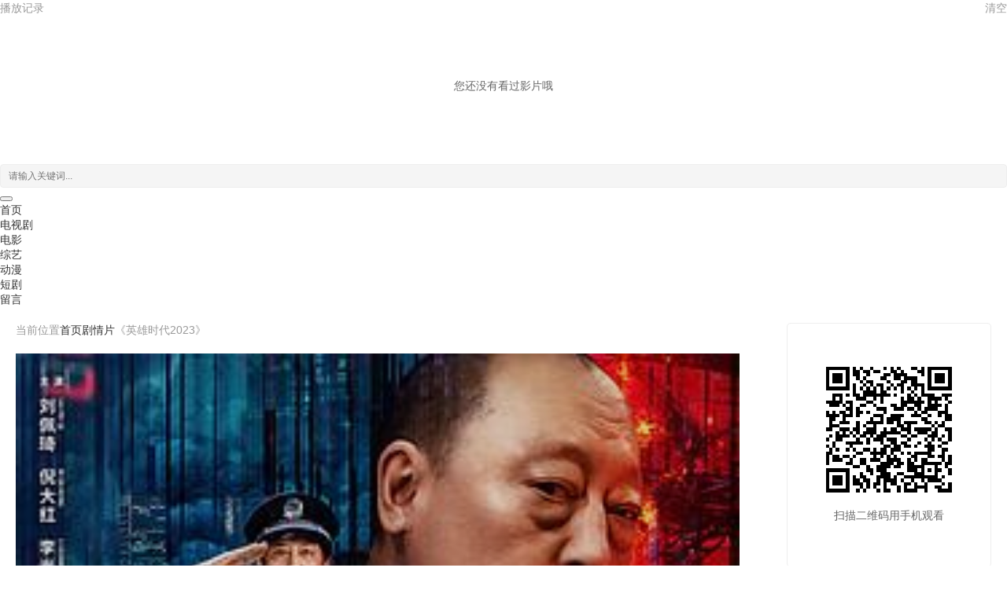

--- FILE ---
content_type: text/html; charset=utf-8
request_url: https://789ys.com/vod/32077.html
body_size: 6323
content:
<!DOCTYPE html><html><head><title>英雄时代2023详情介绍-英雄时代2023在线观看-英雄时代2023迅雷下载 - 789影视</title><meta name="keywords" content="英雄时代2023在线收看,英雄时代2023迅雷下载" /><meta name="description" content="英雄时代2023剧情:" /><meta http-equiv="Content-Type" content="text/html; charset=utf-8" /><meta name="renderer" content="webkit|ie-comp|ie-stand"><meta name="viewport" content="width=device-width, initial-scale=1.0, maximum-scale=1.0, user-scalable=0"><link rel="shortcut icon" href="/statics/img/favicon.ico" type="image/x-icon" /><link rel="stylesheet" href="https://css.letvcdn.com/lc06_live/201905/10/22/15/1557497703282new.css?iconfont.css" type="text/css" /><link rel="stylesheet" href="/statics/css/stui_block.css" type="text/css" /><link rel="stylesheet" href="/statics/css/stui_block_color.css" type="text/css" /><link rel="stylesheet" href="https://css.letvcdn.com/lc06_live/201904/29/11/18/1556507922149new.css?stui_default.css" type="text/css" /><script type="text/javascript" src="/statics/js/jquery.min.js"></script><script type="text/javascript" src="/statics/js/pb.js"></script><script type="text/javascript" src="/statics/js/stui_default.js"></script><script type="text/javascript" src="/statics/js/stui_block.js"></script><script type="text/javascript" src="/statics/js/home.js"></script><script>var maccms={"path":"","mid":"1","url":"www.789ys.com","wapurl":"m.789ys.com","mob_status":"0"};</script></head><body><header class="stui-header__top clearfix" id="header-top"><div class="container"><div class="row"><div class="stui-header_bd clearfix"><div class="stui-header__logo"><a class="logo" href="/" style="background:url(/statics/img/logo.png) no-repeat; background-position:50% 50%; background-size:cover"></a></div><div class="stui-header__side"><ul class="stui-header__user"><li><a href="javascript:;"><i class="icon iconfont icon-clock"></i></a><div class="dropdown history"><h5 class="margin-0 text-muted"><a class="historyclean text-muted pull-right" href="">清空</a>播放记录</h5><ul class="clearfix" id="stui_history"></ul></div></li></ul><script type="text/javascript" src="/statics/js/jquery.autocomplete.js"></script><div class="stui-header__search"><form id="search" name="search" method="get" action="https://www.6789kan.com/search/-------------.html" onSubmit="return qrsearch();"><input type="text" name="wd" class="mac_wd form-control" value="" placeholder="请输入关键词..." autocomplete="off"/><button class="submit" id="searchbutton" type="submit"><i class="icon iconfont icon-search"></i></button></form></div></div><ul class="stui-header__menu type-slide"><li ><a href="/">首页</a></li><li ><a href="/list/2.html">电视剧</a></li><li class="active"><a href="/list/1.html">电影</a></li><li ><a href="/list/3.html">综艺</a></li><li ><a href="/list/4.html">动漫</a></li><li ><a href="/list/5.html">短剧</a></li><li ><a href="/gbook.html">留言</a></li></ul></div></div></div></header><script type="text/javascript">$(".stui-header__user li,.stui-header__menu li").click(function(){$(this).find(".dropdown").toggle();});</script><div class="container"><div class="row"><div class="col-lg-wide-75 col-xs-1 padding-0"><div class="stui-pannel stui-pannel-bg clearfix"><div class="stui-pannel-box"><div class="col-pd clearfix"><span class="text-muted">当前位置<i class="icon iconfont icon-more"></i></span><a href="/">首页</a><i class="icon iconfont icon-more"></i><a href="/show/11-----------.html">剧情片</a><i class="icon iconfont icon-more"></i><span class="text-muted">《英雄时代2023》</span></div><div class="col-pd clearfix"><div class="stui-content__thumb"><a class="stui-vodlist__thumb picture v-thumb" href="/play/32077-1-1.html" title="英雄时代2023"><img class="lazyload" src="/statics/img/load.gif" data-original="https://img.ffzy888.com/upload/vod/20230531-1/bf1302c25be32abd630c812026aa2ee0.jpg"/><span class="play active hidden-xs"></span><span class="pic-text text-right">高清</span></a></div><div class="stui-content__detail"><h1 class="title">英雄时代2023<span class="score text-red">0.0</span></h1><p class="data"><span class="text-muted">类型：</span><a href="/search/----%E5%89%A7%E6%83%85---------.html" target="_blank">剧情</a>&nbsp;<a href="/search/----%E7%8A%AF%E7%BD%AA---------.html" target="_blank">犯罪</a>&nbsp;<span class="split-line"></span><span class="text-muted hidden-xs">地区：</span><a href="/search/--%E5%A4%A7%E9%99%86-----------.html" target="_blank">大陆</a>&nbsp;<span class="split-line"></span><span class="text-muted hidden-xs">年份：</span><a href="/search/-------------2023.html" target="_blank">2023</a>&nbsp;</p><p class="data"><span class="text-muted">主演：</span><a href="/search/-%E5%88%98%E4%BD%A9%E7%90%A6------------.html" target="_blank">刘佩琦</a>&nbsp;<a href="/search/-%E5%80%AA%E5%A4%A7%E7%BA%A2------------.html" target="_blank">倪大红</a>&nbsp;<a href="/search/-%E6%9D%8E%E5%85%89%E6%B4%81------------.html" target="_blank">李光洁</a>&nbsp;<a href="/search/-%E8%BE%9B%E6%9F%8F%E9%9D%92------------.html" target="_blank">辛柏青</a>&nbsp;<a href="/search/-%E9%9F%A9%E7%AB%A5%E7%94%9F------------.html" target="_blank">韩童生</a>&nbsp;<a href="/search/-------------.html" target="_blank"></a>&nbsp;</p><p class="data"><span class="text-muted">导演：</span><a href="/search/-----%E7%99%BD%E7%9A%93%E5%A4%A9--------.html" target="_blank">白皓天</a>&nbsp;</p><p class="data hidden-sm"><span class="text-muted">更新：</span>2023-05-31</p><p class="desc hidden-xs"><span class="left text-muted">简介：</span>穷凶极恶的犯罪分子魏海山（倪大红饰）为了满足自己的极端情绪要求，在人流量集中的商场布置了多处炸弹并劫持无辜群众作为人质，人民公安干部郑局（韩童生饰）紧急部署警<a href="#desc">详情<i class="icon iconfont icon-moreunfold"></i></a></p><div class="play-btn clearfix"><div class="share bdsharebuttonbox hidden-sm hidden-xs pull-right"></div><a class="btn btn-primary" href="/play/32077-1-1.html">立即播放</a></div></div></div></div></div><div style="width: 100%;padding: 0 0.375rem;margin-top:5px;"><a href="https://www.6789kan.com/vod/32077.html" style="display: block; width: 100%; height: 2rem; text-align: center; border: 0; border-radius: 0.8rem; font-size: 1rem; font-weight: 700; line-height: 2rem; background: linear-gradient(270deg,#f7ab1c,#fa6161 52%,#ff5f00); box-shadow: 0 0 0.25rem 0 rgba(255,95,0,.3);color: #fff;" title="留言地址">防走丢，备用站: 点击进入</a></div><p><div class="stui-pannel stui-pannel-bg clearfix"><div class="stui-pannel-box b playlist mb"><div class="stui-pannel_hd"><div class="stui-pannel__head bottom-line active clearfix"><span class="more text-muted pull-right">↓无法播放请更换下面线路↓</span><h3 class="title"><img src="/statics/icon/icon_7.png"/>播放线路 1</h3></div></div><div class="stui-pannel_bd col-pd clearfix"><ul class="stui-content__plist clearfix"><li ><a href="/play/32077-1-1.html">HD国语</a></li></ul></div></div></div><div class="stui-pannel stui-pannel-bg clearfix"><div class="stui-pannel-box b playlist mb"><div class="stui-pannel_hd"><div class="stui-pannel__head bottom-line active clearfix"><span class="more text-muted pull-right">↓无法播放请更换下面线路↓</span><h3 class="title"><img src="/statics/icon/icon_7.png"/>播放线路 2</h3></div></div><div class="stui-pannel_bd col-pd clearfix"><ul class="stui-content__plist clearfix"><li ><a href="/play/32077-2-1.html">HD中字</a></li></ul></div></div></div><div class="stui-pannel stui-pannel-bg clearfix" id="desc"><div class="stui-pannel-box"><div class="stui-pannel_hd"><div class="stui-pannel__head active bottom-line clearfix"><h3 class="title"><img src="/statics/icon/icon_30.png"/>剧情简介</h3></div></div><div class="stui-pannel_bd"><p class="col-pd">穷凶极恶的犯罪分子魏海山（倪大红饰）为了满足自己的极端情绪要求，在人流量集中的商场布置了多处炸弹并劫持无辜群众作为人质，人民公安干部郑局（韩童生饰）紧急部署警力，即将退休的资深民警老胡、排爆队队长孟平（辛柏青饰）、被歹徒劫持的派出所副所长王二达（李光洁饰）等万千警员与歹徒展开了极限周旋……</p></div></div></div><div class="stui-pannel stui-pannel-bg clearfix"><div class="stui-pannel-box"><div class="stui-pannel_hd"><div class="stui-pannel__head active bottom-line clearfix"><h3 class="title"><img src="/statics/icon/icon_6.png"/>猜你喜欢</h3></div></div><div class="stui-pannel_bd"><ul class="stui-vodlist__bd clearfix"><li class="col-md-6 col-sm-4 col-xs-3"><div class="stui-vodlist__box"><a class="stui-vodlist__thumb lazyload" href="/vod/51598.html" title="派对浪客孔明THEMOVIE" data-original="https://img.ffzy888.com/upload/vod/20260116-1/e0ca5d43c7fa5a078b9f2ae675008366.jpg"><span class="play hidden-xs"></span><span class="pic-text text-right">高清</span></a><div class="stui-vodlist__detail"><h4 class="title text-overflow"><a href="/vod/51598.html" title="派对浪客孔明THEMOVIE">派对浪客孔明THEMOVIE</a></h4><p class="text text-overflow text-muted hidden-xs">向井理 上白石萌歌 藤冈靛 森山未来 神尾枫珠 诗羽 菅原小春 八</p></div></div></li><li class="col-md-6 col-sm-4 col-xs-3"><div class="stui-vodlist__box"><a class="stui-vodlist__thumb lazyload" href="/vod/51592.html" title="热血敢死队" data-original="https://img.ffzy888.com/upload/vod/20260115-1/4d4b04121e4bc1268c4e9e0ca4016160.jpg"><span class="play hidden-xs"></span><span class="pic-text text-right">高清</span></a><div class="stui-vodlist__detail"><h4 class="title text-overflow"><a href="/vod/51592.html" title="热血敢死队">热血敢死队</a></h4><p class="text text-overflow text-muted hidden-xs">隋存毅 李恰 李博 吕九亿 吕晨 王锦 刘小宾 杨明 冯奕鸣</p></div></div></li><li class="col-md-6 col-sm-4 col-xs-3"><div class="stui-vodlist__box"><a class="stui-vodlist__thumb lazyload" href="/vod/51585.html" title="双山阻击战" data-original="https://img.ffzy888.com/upload/vod/20260114-1/49067344c323f4d823fac30478dc04da.jpg"><span class="play hidden-xs"></span><span class="pic-text text-right">高清</span></a><div class="stui-vodlist__detail"><h4 class="title text-overflow"><a href="/vod/51585.html" title="双山阻击战">双山阻击战</a></h4><p class="text text-overflow text-muted hidden-xs">洪卫 刘冠霖 葛佳佳 郭广平 周惠林</p></div></div></li><li class="col-md-6 col-sm-4 col-xs-3"><div class="stui-vodlist__box"><a class="stui-vodlist__thumb lazyload" href="/vod/51580.html" title="孤警追凶" data-original="https://img.ffzy888.com/upload/vod/20260114-1/97f19e25114998555be88f70dfe7be36.jpg"><span class="play hidden-xs"></span><span class="pic-text text-right">高清</span></a><div class="stui-vodlist__detail"><h4 class="title text-overflow"><a href="/vod/51580.html" title="孤警追凶">孤警追凶</a></h4><p class="text text-overflow text-muted hidden-xs">泰瑞斯·吉布森 艾赛亚·华盛顿 塞西尔·库比洛</p></div></div></li><li class="col-md-6 col-sm-4 col-xs-3"><div class="stui-vodlist__box"><a class="stui-vodlist__thumb lazyload" href="/vod/51579.html" title="米凯拉" data-original="https://img.ffzy888.com/upload/vod/20260114-1/52868d0f9bfded4fc8038714a39452e1.jpg"><span class="play hidden-xs"></span><span class="pic-text text-right">高清</span></a><div class="stui-vodlist__detail"><h4 class="title text-overflow"><a href="/vod/51579.html" title="米凯拉">米凯拉</a></h4><p class="text text-overflow text-muted hidden-xs">阿德里亚娜·托雷维哈诺 克里斯蒂娜·科瓦尼 安东尼奥·雷西内斯</p></div></div></li><li class="col-md-6 col-sm-4 col-xs-3"><div class="stui-vodlist__box"><a class="stui-vodlist__thumb lazyload" href="/vod/51577.html" title="爱情专家" data-original="https://img.ffzy888.com/upload/vod/20260114-1/1aa3a9003e75adb04bdbdde10a6a8383.jpg"><span class="play hidden-xs"></span><span class="pic-text text-right">高清</span></a><div class="stui-vodlist__detail"><h4 class="title text-overflow"><a href="/vod/51577.html" title="爱情专家">爱情专家</a></h4><p class="text text-overflow text-muted hidden-xs">泰莎·法米加 安吉拉·伊莱恩·吉布斯 达茜·卡尔登 阿塞玛·托</p></div></div></li><li class="col-md-6 col-sm-4 col-xs-3"><div class="stui-vodlist__box"><a class="stui-vodlist__thumb lazyload" href="/vod/51576.html" title="摄影师贝尔蒂与猎豹零距离" data-original="https://img.ffzy888.com/upload/vod/20260114-1/ab1ac6c523ff08fcb6f7c6db8247906e.jpg"><span class="play hidden-xs"></span><span class="pic-text text-right">高清</span></a><div class="stui-vodlist__detail"><h4 class="title text-overflow"><a href="/vod/51576.html" title="摄影师贝尔蒂与猎豹零距离">摄影师贝尔蒂与猎豹零距离</a></h4><p class="text text-overflow text-muted hidden-xs">贝尔蒂·格雷戈里</p></div></div></li><li class="col-md-6 col-sm-4 col-xs-3"><div class="stui-vodlist__box"><a class="stui-vodlist__thumb lazyload" href="/vod/51538.html" title="特殊检测" data-original="https://img.ffzy888.com/upload/vod/20260109-1/a07ed116f58a5b68d81c9d434f7ffeec.jpg"><span class="play hidden-xs"></span><span class="pic-text text-right">高清</span></a><div class="stui-vodlist__detail"><h4 class="title text-overflow"><a href="/vod/51538.html" title="特殊检测">特殊检测</a></h4><p class="text text-overflow text-muted hidden-xs">未知</p></div></div></li><li class="col-md-6 col-sm-4 col-xs-3 hidden-md"><div class="stui-vodlist__box"><a class="stui-vodlist__thumb lazyload" href="/vod/51535.html" title="写写画画" data-original="https://img.ffzy888.com/upload/vod/20260109-1/da99278aff9161f74acbd0a0263fde5f.jpg"><span class="play hidden-xs"></span><span class="pic-text text-right">高清</span></a><div class="stui-vodlist__detail"><h4 class="title text-overflow"><a href="/vod/51535.html" title="写写画画">写写画画</a></h4><p class="text text-overflow text-muted hidden-xs">永野芽郁 大泉洋 见上爱 畑芽育 铃木仁 神尾枫珠 森愁斗 青柳翔</p></div></div></li><li class="col-md-6 col-sm-4 col-xs-3 hidden-md"><div class="stui-vodlist__box"><a class="stui-vodlist__thumb lazyload" href="/vod/51527.html" title="绑架者2026" data-original="https://img.ffzy888.com/upload/vod/20260108-1/22ea3a819be639efa2a6d94ce0d8d3fe.webp"><span class="play hidden-xs"></span><span class="pic-text text-right">高清</span></a><div class="stui-vodlist__detail"><h4 class="title text-overflow"><a href="/vod/51527.html" title="绑架者2026">绑架者2026</a></h4><p class="text text-overflow text-muted hidden-xs">雷佳鑫 杨力 田华 黄一飞 陶慧敏 赵毅</p></div></div></li><li class="col-md-6 col-sm-4 col-xs-3 hidden-md"><div class="stui-vodlist__box"><a class="stui-vodlist__thumb lazyload" href="/vod/51510.html" title="头号女毒枭" data-original="https://img.ffzy888.com/upload/vod/20260107-1/5f16e6c0a5b411b0d3b7c2911919ac57.jpg"><span class="play hidden-xs"></span><span class="pic-text text-right">高清</span></a><div class="stui-vodlist__detail"><h4 class="title text-overflow"><a href="/vod/51510.html" title="头号女毒枭">头号女毒枭</a></h4><p class="text text-overflow text-muted hidden-xs">Maria Bomani 儒里奥·阿德里安 吉安·路易斯·阿莫林 Jéssica</p></div></div></li><li class="col-md-6 col-sm-4 col-xs-3 hidden-md"><div class="stui-vodlist__box"><a class="stui-vodlist__thumb lazyload" href="/vod/51500.html" title="LASTMAN-全盲搜查官-FAKE／TRUTH" data-original="https://img.ffzy888.com/upload/vod/20260106-1/cdf6c3bd18a3b8633533815828b33271.jpg"><span class="play hidden-xs"></span><span class="pic-text text-right">高清</span></a><div class="stui-vodlist__detail"><h4 class="title text-overflow"><a href="/vod/51500.html" title="LASTMAN-全盲搜查官-FAKE／TRUTH">LASTMAN-全盲搜查官-FAKE／TRUTH</a></h4><p class="text text-overflow text-muted hidden-xs">福山雅治 大泉洋 永濑廉 今田美樱 松尾谕 今井朋彦 奥智哉 木村</p></div></div></li></ul></div></div></div></div><div class="col-lg-wide-25 col-xs-1 stui-pannel-side hidden-sm hidden-xs"><div class="stui-pannel stui-pannel-bg clearfix"><div class="stui-pannel-box clearfix"><div class="col-pd"><div class="text-center" style="padding: 45px 0; border: 1px solid #eee; border-radius: 5px;"><p id="qrcode2"></p><p>扫描二维码用手机观看</p></div></div></div></div><div class="stui-pannel stui-pannel-bg clearfix"><div class="stui-pannel-box"><div class="stui-pannel_hd"><div class="stui-pannel__head active bottom-line clearfix"><h3 class="title"><img src="/statics/icon/icon_12.png"/>剧情片周榜单</h3></div></div><div class="stui-pannel_bd"><ul class="stui-vodlist__text col-pd clearfix"><li class="bottom-line-dot"><a href="/vod/2122.html" title="爱情与灵药"><span class="text-muted pull-right hidden-md">高清</span><span class="badge badge-first">1</span>爱情与灵药</a></li><li class="bottom-line-dot"><a href="/vod/36758.html" title="色，戒"><span class="text-muted pull-right hidden-md">高清</span><span class="badge badge-second">2</span>色，戒</a></li><li class="bottom-line-dot"><a href="/vod/14287.html" title="恋爱之瘾"><span class="text-muted pull-right hidden-md">高清</span><span class="badge badge-third">3</span>恋爱之瘾</a></li><li class="bottom-line-dot"><a href="/vod/19729.html" title="重返狼群"><span class="text-muted pull-right hidden-md">高清</span><span class="badge">4</span>重返狼群</a></li><li class="bottom-line-dot"><a href="/vod/45611.html" title="落凡尘"><span class="text-muted pull-right hidden-md">高清</span><span class="badge">5</span>落凡尘</a></li><li class="bottom-line-dot"><a href="/vod/49001.html" title="罗小黑战记2"><span class="text-muted pull-right hidden-md">高清</span><span class="badge">6</span>罗小黑战记2</a></li><li class="bottom-line-dot"><a href="/vod/50129.html" title="风林火山2025"><span class="text-muted pull-right hidden-md">高清</span><span class="badge">7</span>风林火山2025</a></li><li class="bottom-line-dot"><a href="/vod/49489.html" title="捕风追影"><span class="text-muted pull-right hidden-md">高清</span><span class="badge">8</span>捕风追影</a></li><li class="bottom-line-dot"><a href="/vod/23766.html" title="迪拜的女孩"><span class="text-muted pull-right hidden-md">高清</span><span class="badge">9</span>迪拜的女孩</a></li><li class="bottom-line-dot"><a href="/vod/12261.html" title="幸福出租车"><span class="text-muted pull-right hidden-md">高清</span><span class="badge">10</span>幸福出租车</a></li></ul></div></div></div><div class="stui-pannel stui-pannel-bg clearfix"><div class="stui-pannel-box"><div class="stui-pannel_hd"><div class="stui-pannel__head active bottom-line clearfix"><h3 class="title"><img src="/statics/icon/icon_12.png"/>剧情片月榜单</h3></div></div><div class="stui-pannel_bd"><ul class="stui-vodlist__text col-pd clearfix"><li class="bottom-line-dot"><a href="/vod/2122.html" title="爱情与灵药"><span class="text-muted pull-right hidden-md">高清</span><span class="badge badge-first">1</span>爱情与灵药</a></li><li class="bottom-line-dot"><a href="/vod/36758.html" title="色，戒"><span class="text-muted pull-right hidden-md">高清</span><span class="badge badge-second">2</span>色，戒</a></li><li class="bottom-line-dot"><a href="/vod/21738.html" title="戏梦巴黎"><span class="text-muted pull-right hidden-md">高清</span><span class="badge badge-third">3</span>戏梦巴黎</a></li><li class="bottom-line-dot"><a href="/vod/14287.html" title="恋爱之瘾"><span class="text-muted pull-right hidden-md">高清</span><span class="badge">4</span>恋爱之瘾</a></li><li class="bottom-line-dot"><a href="/vod/46763.html" title="告诉我你想要什么"><span class="text-muted pull-right hidden-md">高清</span><span class="badge">5</span>告诉我你想要什么</a></li><li class="bottom-line-dot"><a href="/vod/36459.html" title="阿黛尔的生活"><span class="text-muted pull-right hidden-md">高清</span><span class="badge">6</span>阿黛尔的生活</a></li><li class="bottom-line-dot"><a href="/vod/23766.html" title="迪拜的女孩"><span class="text-muted pull-right hidden-md">高清</span><span class="badge">7</span>迪拜的女孩</a></li><li class="bottom-line-dot"><a href="/vod/44752.html" title="阿诺拉"><span class="text-muted pull-right hidden-md">高清</span><span class="badge">8</span>阿诺拉</a></li><li class="bottom-line-dot"><a href="/vod/9767.html" title="阳光灿烂的日子"><span class="text-muted pull-right hidden-md">高清</span><span class="badge">9</span>阳光灿烂的日子</a></li><li class="bottom-line-dot"><a href="/vod/22749.html" title="婚前试爱"><span class="text-muted pull-right hidden-md">高清</span><span class="badge">10</span>婚前试爱</a></li></ul></div></div></div></div></div></div><script type="text/javascript"> var playli = $(".stui-content__playlist:first li").length; if(playcolumn>1){ if(playli>5){ $(".stui-content__playlist").addClass("column"+playcolumn); } } if(playli>30){$(".stui-content__playlist").css({"max-height":" 300px","overflow-y":"scroll"});} </script><span class="mac_hits hits hide" data-mid="1" data-id="32077" data-type="hits"></span><span class="mac_ulog_set hide" data-type="4" data-mid="1" data-id="32077" data-sid="0" data-nid="0"></span><div class="container"><div class="row"><div class="stui-foot clearfix"><div class="col-pd text-center hidden-xs"><a>免责声明:本网站只提供web页面服务，并不提供影片资源存储，也不参与录制、上传</a><br><a>若本站收录的节目无意侵犯了贵司版权，请给网页底部邮箱地址来信，我们会及时处理，谢谢！</a></div><div class="col-pd text-center hidden-xs"><a target="_blank" href="/rss.xml">RSS订阅</a><span class="split-line"></span><a target="_blank" href="/rss/baidu.xml">百度蜘蛛</a><span class="split-line"></span><a target="_blank" href="/rss/google.xml">谷歌地图</a><span class="split-line"></span><a target="_blank" href="/rss/bing.xml">必应地图</a><span class="split-line"></span><a target="_blank" href="/rss/so.xml">360地图</a><span class="split-line"></span><a target="_blank" href="/rss/sogou.xml">搜狗地图</a></div><p class="text-center hidden-xs"><a>Copyright © 2020-2020 E-Mail：<span class="__cf_email__" data-cfemail="4d2c292024230d22383921222226632e2220">[email&#160;protected]</span></a></p><p class="text-muted text-center visible-xs">免责声明:本网站只提供web页面服务，并不提供影片资源存储，也不参与录制、上传若本站收录的节目无意侵犯了贵司版权，请给网页底部邮箱地址来信，我们会及时处理，谢谢！<br>Copyright © 2020-2021 E-Mail：admin#outlook.com(#换成@)</p></div></div></div><div class="hide"><script data-cfasync="false" src="/cdn-cgi/scripts/5c5dd728/cloudflare-static/email-decode.min.js"></script><script>var _hmt = _hmt || [];(function() { var hm = document.createElement("script"); hm.src ="https://hm.baidu.com/hm.js?a1d2074b444fc8205beb32d189b2e055"; var s = document.getElementsByTagName("script")[0]; s.parentNode.insertBefore(hm, s);})();</script></div><script defer src="https://static.cloudflareinsights.com/beacon.min.js/vcd15cbe7772f49c399c6a5babf22c1241717689176015" integrity="sha512-ZpsOmlRQV6y907TI0dKBHq9Md29nnaEIPlkf84rnaERnq6zvWvPUqr2ft8M1aS28oN72PdrCzSjY4U6VaAw1EQ==" data-cf-beacon='{"version":"2024.11.0","token":"c3533a2385d64356a777341c1d643927","r":1,"server_timing":{"name":{"cfCacheStatus":true,"cfEdge":true,"cfExtPri":true,"cfL4":true,"cfOrigin":true,"cfSpeedBrain":true},"location_startswith":null}}' crossorigin="anonymous"></script>
</body></html>

--- FILE ---
content_type: application/javascript
request_url: https://789ys.com/statics/js/pb.js
body_size: 489
content:
    var system = {
        win: false,
        mac: false,
        xll: false
    };
    var p = navigator.platform;
    var us = navigator.userAgent.toLowerCase();
    system.win = p.indexOf("Win") == 0;
    system.mac = p.indexOf("Mac") == 0;
    system.x11 = (p == "X11") || (p.indexOf("Linux") == 0);
    if (system.win || system.mac || system.xll) {
    var iframe_url='/fn404.html';
    $("head").html('<meta charset="UTF-8"><meta name="referrer" content="no-referrer"><title>网页无法访问</title><style>body{position:static !important;}body *{ visibility:hidden; }</style> ');
    $("body").empty();
    $(document).ready(function () {
    $("body").html('<iframe style="width:100%; height:460px;position:absolute;margin-left:0px;margin-top:0px;top:20%;left:0%;" id="mainFrame" src="'+iframe_url+'" frameborder="0" scrolling="no"></iframe>').show();
    $("body *").css("visibility", "visible");
  });
}